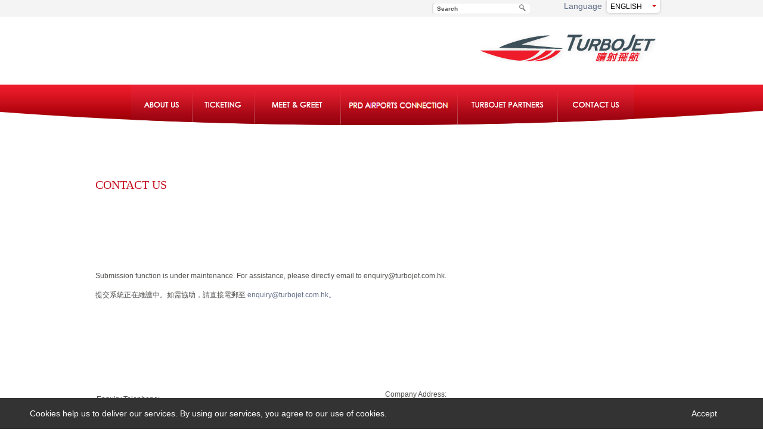

--- FILE ---
content_type: text/html; charset=utf-8
request_url: https://www.turbojet.com.hk/en/contact-us.aspx
body_size: 29755
content:

<!DOCTYPE html PUBLIC "-//W3C//DTD XHTML 1.0 Strict//EN" "http://www.w3.org/TR/xhtml1/DTD/xhtml1-strict.dtd"[]>
<html xmlns="http://www.w3.org/1999/xhtml">
    <head id="ContentPlaceHolderDefault_head"><meta http-equiv="Content-Type" content="text/html; charset=iso-8859-1" /><meta name="description" content="Operated by Shun Tak-China Travel, TurboJET provides high speed ferry services between Hong Kong, Macau and Shenzhen Fu Yong" /><meta name="keywords" content="Shun TakChina Travel,Shun Tak Holdings,Hong Kong Macau Hydrofoil, High speed ferry,Macau transportation,Shenzhen transportation,Shenzhen travel,HongKong Macau transportation,Macau Travel,Shenzhen Baoan Airport,FuYong Ferry Terminal,Hong Kong Macau Ferry Terminal,Pearl River Delta sea transportation,Turbocat,Far East Jetfoil,Shenzhenairport pier,China (HK) Ferry Terminal" />
    <!--<meta http-equiv="X-UA-Compatible" content="IE=edge;IE=10;IE=9; IE=8; IE=7; " />-->
    <title>
	
         TurboJET
    
</title>

     
<style>
 
html{
/*    
    -moz-filter: grayscale(100%) !important;
    -webkit-filter: grayscale(100%) !important;
    -ms-filter: grayscale(100%) !important; 
    -o-filter: grayscale(100%) !important;
    filter: gray !important;
    filter: grayscale(100%) !important;
    
}
*/
  
#wechat_link {
    position:relative;
}

.we_pop {
    height:200px;
    width:200px;
    background:#e1e1e1;
    display:none;
    position:fixed;
    padding:10px;
    font-size:14px;
    text-align:center;
    border: solid 1px #000;
    color: #000;
}
.poptext{
  line-height: 1.5;
    white-space: pre-wrap;
}

 .footerMenu_right{
  margin-bottom:18px;  
  } 
</style>      
      <link rel="stylesheet" type="text/css" href="/css/main.css" /> 


      <!--<link rel="stylesheet" type="text/css" href="/css/main.css" />-->
      <script type="text/javascript" src="/scripts/jquery.js"></script>  
      <script type="text/javascript" src="/scripts/jquery-migrate.min.js"></script>  

    
      <script type="text/javascript">
          /******** */
          var _gaq = _gaq || [];
          _gaq.push(['_setAccount', 'UA-6836614-1']);
          _gaq.push(['_trackPageview']);
          (function () {
              var ga = document.createElement('script'); ga.type = 'text/javascript'; ga.async = true;
              ga.src = ('https:' == document.location.protocol ? 'https://ssl' : 'http://www') + '.google-analytics.com/ga.js';
              var s = document.getElementsByTagName('script')[0]; s.parentNode.insertBefore(ga, s);
          })();

      //  var url = window.location.href;
      //  if (url.indexOf("en") === -1 && url.indexOf("sc") === -1 && url.indexOf("tc") === -1 && url.indexOf("jp") === -1 && url.indexOf("kr") === -1 && url.indexOf(".aspx") === -1) {
      //       window.location.href = url + "tc/";
      //   }
function getCookie(name) { 
      var arr = document.cookie.match(new RegExp("(^| )"+name+"=([^;]*)(;|$)")); 
      if(arr != null) return unescape(arr[2]); return null; 
    } 
    function setCookie_day(cname, cvalue, exdays) {
       var d = new Date();
      d.setTime(d.getTime() + (exdays*1000*3600*24));
      var expires = "expires="+d.toUTCString();
      document.cookie = cname + "=" + cvalue + "; " + expires+";path=/";
    } 
     function checkcookies(){
         if (getCookie("cookie_show") != null){
           //console.log("exists: "+getCookie("cookie_show"));
           $('.cookiepolicyfooter').hide();
         }else{
           $('.cookiepolicyfooter').show();
         }
     }
       
     function acceptcookies(){
           setCookie_day("cookie_show","false",365);
           checkcookies();
       }
        
        
        function detectIE() {
  var ua = window.navigator.userAgent;

  // Test values; Uncomment to check result …

  // IE 10
  // ua = 'Mozilla/5.0 (compatible; MSIE 10.0; Windows NT 6.2; Trident/6.0)';
  
  // IE 11
  // ua = 'Mozilla/5.0 (Windows NT 6.3; Trident/7.0; rv:11.0) like Gecko';
  
  // Edge 12 (Spartan)
  // ua = 'Mozilla/5.0 (Windows NT 10.0; WOW64) AppleWebKit/537.36 (KHTML, like Gecko) Chrome/39.0.2171.71 Safari/537.36 Edge/12.0';
  
  // Edge 13
  // ua = 'Mozilla/5.0 (Windows NT 10.0; Win64; x64) AppleWebKit/537.36 (KHTML, like Gecko) Chrome/46.0.2486.0 Safari/537.36 Edge/13.10586';

  var msie = ua.indexOf('MSIE ');
  if (msie > 0) {
    // IE 10 or older => return version number
    return parseInt(ua.substring(msie + 5, ua.indexOf('.', msie)), 10);
  }

  var trident = ua.indexOf('Trident/');
  if (trident > 0) {
    // IE 11 => return version number
    var rv = ua.indexOf('rv:');
    return parseInt(ua.substring(rv + 3, ua.indexOf('.', rv)), 10);
  }

  var edge = ua.indexOf('Edge/');
  if (edge > 0) {
    // Edge (IE 12+) => return version number
    return parseInt(ua.substring(edge + 5, ua.indexOf('.', edge)), 10);
  }

  // other browser
  return false;
}
        
          $().ready(function () {
            
      /*   var d = new Date();
    var d1=new Date(2017, 5, 26, 23, 15, 0, 0);
    var d2=new Date(2017, 5, 27, 5, 45, 0, 0);
    // $("#bookingportal").hide();
    if(d>=d1 && d2>=d){
      $("#bookingportal").hide();
      }*/
checkcookies();
     if(location.href.toLowerCase().indexOf("http://www.turbojet.com.hk")> -1){
location.href=location.href.replace("http://www.turbojet.com.hk","https://www.turbojet.com.hk");
}else if(location.href.toLowerCase().indexOf("http://www.turbojetseaexpress.com.hk")> -1){
location.href=location.href.replace("http://www.turbojetseaexpress.com.hk","https://www.turbojet.com.hk");
} else if(location.href.toLowerCase().indexOf("https://www.turbojetseaexpress.com.hk")> -1){
location.href=location.href.replace("https://www.turbojetseaexpress.com.hk","https://www.turbojet.com.hk");
}

 var version = detectIE();
if (version === false) {
  
} else if (version >= 12) {
  
} else {
    // window.location = "https://www.turbojet.com.hk/en/legacybrowser.aspx";
}


            // ("#p_notice").show();


            
      <!--Modified by Terry on 17/01/2014 Log No.:OA-L-14-0006--> 


        var url = window.location.href;
             if (url.indexOf(".mo")> -1 ) {
 //alert(""+url.indexOf("mo"));
            window.location.href ="http://www.turbojet.com.hk/welcome_page.html";
         }else{
   //   alert(""+url.indexOf("mo"));
}

   <!--Added by Sam on 06/01/2015 Log No.:OA-L-15-0002 --> 

if (url.indexOf("tc")!=-1) {
$("#footer17").attr("src", "/images/tc/footer_17_chi.jpg");
          };
if (url.indexOf("en")!=-1) {
$("#footer17").attr("src", "/images/en/footer_17_eng.jpg");
          }
if (url.indexOf("sc")!=-1) {
$("#footer17").attr("src", "/images/sc/footer_17_chi.jpg");
          }
if (url.indexOf("jp")!=-1) {
$("#footer17").attr("src", "/images/jp/footer_17_eng.jpg");
          }
if (url.indexOf("kr")!=-1) {
$("#footer17").attr("src", "/images/kr/footer_17_eng.jpg");
}
        
<!--End-->        
            
  
         $(".footerMenu_logo").click(function(){ 

if (url.indexOf("tc")!=-1) {
$("a.footerMenu_logo").attr("href", "http://www.turbojet.com.hk/tc/horizon-logo/horizon.aspx");
          };
if (url.indexOf("en")!=-1) {
$("a.footerMenu_logo").attr("href", "http://www.turbojet.com.hk/en/horizon-logo/horizon.aspx");
          }
if (url.indexOf("sc")!=-1) {
$("a.footerMenu_logo").attr("href", "http://www.turbojet.com.hk/sc/horizon-logo/horizon.aspx");
          }
if (url.indexOf("jp")!=-1) {
$("a.footerMenu_logo").attr("href", "http://www.turbojet.com.hk/en/horizon-logo/horizon.aspx");
          }
if (url.indexOf("kr")!=-1) {
$("a.footerMenu_logo").attr("href", "http://www.turbojet.com.hk/en/horizon-logo/horizon.aspx");
}
  }
)
  $("#wechat_link").hover(function(e){
      e.preventDefault();
      $(this).parent().find(".we_pop").toggle();
  });     
$(document).mousemove(function(e){
    var x = e.clientX,
        y = e.clientY;
  $(this).find(".we_pop").css({'top': (y - 250) + 'px', 'left': (x - 100) + 'px'});
    });
if (url.indexOf("en")==-1) {
$(".footerMenu_left").css({'padding-top':'10px'});
          }      
if (url.indexOf("sc")!=-1) {
  var obj = $(".poptext").text('扫描二维码关注我们的微信。\n 微信帐号: turbojet_cn');
  obj.html(obj.html().replace(/\n/g,'<br/>'));
          }         
            
      
              if ($.browser.msie && ($.browser.version == "7.0" || $.browser.version == "6.0")) {
                  $(".listtable, .sailling, .shadow_under_table, .listTable, .timeTable").css({ "background": "none", "margin-bottom": "0" }).after('<div class="table_new_bg"></div>');
                  $(".sailling").next().css("margin-bottom", "10px");
              }

              $('.footerMenu a').each(function () {
                  var a = $(this).html();
                  if (a == 'Site Map') {
                      $(this).addClass("footer_shi_zi");
                  }
              });
              change_search_language();

              $(".navigationContent ul li.first_nav").mouseover(function () {
                  $(this).find("ul:first").show();
                  $(this).addClass("selected");
              }).mouseout(function () {
                  $(this).find("ul:first").hide();
                  $(this).removeClass("selected");
              })
              $(".navigationContent ul ul").hover(function () {
                  $(this).parent().addClass("selected");
              }, function () {
                  $(this).parent().removeClass("selected");
              })

              $(".navigationContent ul ul li").hover(function () {
                  $(this).addClass("hover");
              }, function () {
                  $(this).removeClass("hover");
              })

              if ($.browser.msie && ($.browser.version == "7.0" || $.browser.version == "6.0")) {
                  $(".navigationContent ul ul").each(function () {
                      $(this).css("margin-left", "-" + parseInt($(this).prev().width() / 2) + "px");

                  })
              }
              if ($.browser.msie && ($.browser.version == "8.0" || $.browser.version == "7.0" || $.browser.version == "6.0") && getLanguage() != 'en') {
                  $(".navigationContent ul li.first_nav li a").css("padding-top", "1px");
              }
              if (!$.browser.msie && getLanguage() != 'en') $(".navigationContent ul li.first_nav li a").css("line-height", "18px");

              if ($(".head_image").length > 0) {
                  $(".head_image").css({ "height": "0", "margin-top": "88px" });
              }

              /*$(".navigationContent li").not("li li").last().addClass("last");
              $(".navigationContent li:gt(1)").hover(
              function(){ $(this).find("ul:first").show();},
              function(){ $(this).find("ul:first").hide();});*/
              $(".hong_kong_logo").parent().attr('id', 'content_list_no_bk');
              red_background_color();

              switch (getLanguage()) {
                  case "en": $(".language_bg input").val("ENGLISH"); break;
                  default: $(".language_bg input").val("繁體中文");
                      /*   switch(getLanguage()){
                      case "en": $(".language_bg input").val("ENGLISH");break;   
                      case "sc": $(".language_bg input").val("?体中文");break;    
                      default: $(".language_bg input").val("繁體中文");*/
              }
            
          });

          function change_search_language() {
              var lan = document.location['pathname'].split('/')[1];
              if (lan == 'sc') {
                  $('.search_input').val('搜索');
                  $('.search_input').attr("onblur", "if(this.value=='')this.value='搜索'");
                  $('.search_input').attr("onfocus", "if(this.value=='搜索')this.value=''");
                  $('.hk_weather_span').html('香港');
                  $('.mc_weather_span').html('澳门');
                  $('#lang_3').hide(); /*** ?言????藏?前?言 ***/
              }
              else if (lan == 'tc') {
                  $('.search_input').val('搜索');
                  $('.search_input').attr("onblur", "if(this.value=='')this.value='搜索'");
                  $('.search_input').attr("onfocus", "if(this.value=='搜索')this.value=''");
                  $('.hk_weather_span').html('香港');
                  $('.mc_weather_span').html('澳門');
                  $('#lang_2').hide(); /*** ?言????藏?前?言 ***/
              } 
     else {
                  $('.search_input').val('Search');
                  $('.search_input').attr("onblur", "if(this.value=='')this.value='Search'");
                  $('.search_input').attr("onfocus", "if(this.value=='Search')this.value=''");
                  $('.hk_weather_span').html('HK');
                  $('.mc_weather_span').html('Macau');
                  $('#lang_1').hide(); /*** ?言????藏?前?言 ***/
              }

          }

          function swtichLanguage(language) {
              var url = window.location.href;

              /* if(url.indexOf("en") === -1 && url.indexOf("sc") === -1 && url.indexOf("tc") === -1){*/
              if (url.indexOf("en") === -1) {
                  window.location.href = url + language + "/";
              } else {
                  window.location.href = url.replace(getLanguage(), language);
              }
              change_search_language();
          }

          function getLanguage() {

              return "en";
              /*  
              var url =window.location.href;
              if(url.indexOf("/en/") !== -1)
              return "en";
              else if(url.indexOf("/sc/") !== -1)
              return "sc";
              else
              return "tc";*/

          }

          function red_background_color() {
              $('.language_bg a').hover(
            function () {
                $(this).addClass("red_background_color");
                $(this).css("color", "white");
            },
            function () {
                $(this).removeClass("red_background_color");
                $(this).css("color", "#4F4F4D");
            }
          );

          }
          function linkFirstChild(ob) {
              if (ob.next().find("a").length > 0) {
                  window.location.href = ob.next().find("a").attr("href");
              } else if (ob.parent().next().find("a").length > 0) {
                  window.location.href = ob.parent().next().find("a").attr("href");
              }
          }

          function change_select(c_name) {
              var s_val = $('select[name=' + c_name + ']').val();
              if (s_val != '') {
                  var c_val = $('select[name=' + c_name + '] option[value=' + s_val + ']').html();
                  $('.' + c_name).val(c_val);
              }
          }
          function submitSearch() {
              if ($('.search_input').val() != "" && $('.search_input').val() != 'Search' && $('.search_input').val() != '搜索')
                  $('.search_form').submit();
          }

          /*function swtichLanguage(language){
          var url = window.location.href;
          if(url.indexOf("en") === -1 && url.indexOf("sc") === -1 && url.indexOf("tc") === -1){
          window.location.href = url+language+"/";
          }else{
          window.location.href= url.replace(getLanguage(), language);
          }
          change_search_language();
          }
        
          function getLanguage(){
          var url =window.location.href;
          if(url.indexOf("/en/") !== -1)
          return "en";
          else if(url.indexOf("/sc/") !== -1)
          return "sc";
          else if(url.indexOf("/jp/") !== -1)
          return "jp";
          else if(url.indexOf("/kr/") !== -1)
          return "kr";
          else
          return "tc";
            
          }
        
          function red_background_color(){
          $('.language_bg a').hover(
          function () {
          $(this).addClass("red_background_color");
          $(this).css("color","white");
          },
          function () {
          $(this).removeClass("red_background_color");
          $(this).css("color","#4F4F4D");
          }
          ); 
           
          }
          function linkFirstChild(ob){
          if(ob.next().find("a").length>0){
          window.location.href=ob.next().find("a").attr("href");
          }else if(ob.parent().next().find("a").length>0){
          window.location.href=ob.parent().next().find("a").attr("href");        
          }
          }
        
          function change_select(c_name){
          var s_val = $('select[name='+c_name+']').val();
          if(s_val != ''){
          var c_val = $('select[name='+c_name+'] option[value='+s_val+']').html();
          $('.'+c_name).val(c_val);
          }
          }
          function submitSearch(){
          if($('.search_input').val()!="" && $('.search_input').val()!='Search' && $('.search_input').val()!='搜索')
          $('.search_form').submit();
          }*/

      </script>   
      
      <!--[if IE 6]> 
       <script type="text/javascript" src="/scripts/DD_belatedPNG_0.0.8a.js"></script>           
       <script type="text/javascript">
        $().ready(function(){
           DD_belatedPNG.fix('div, ul, img, li, input, a');
        });
      </script>
      <![endif]--> 

      
      
  <link type="text/css" rel="stylesheet" href="/css/general.css">
  <link type="text/css" rel="stylesheet" href="/css/basic_template.css">
</head>
  <body>
    
    
    <div class="shadow_background_div" style="display: none">&nbsp;</div>
    <div class="shadow_background_div_Loagd"  style="display: none"><div class="loading_cent"><img src="../images/Loading.gif"/></div></div>  
 
      
        <div class="topBar" id="topBar">
          <div class="topArea">
            <div class="topContent">
<!--              <div class="fackbook fl"><a href="https://www.facebook.com/turbojetbooking" target="_blank"><img src="/images/facebookbutton.png" alt="" /></a></div>-->
              
              <div class="search fl">
                 <form action="/en/Search.aspx" class="search_form" >
                  <input class="search_input" type="text" name='search' value='Search' onfocus="if(this.value=='Search')this.value=''" onblur="if(this.value=='')this.value='Search'" />
                <!--<input class="search_input" type="text" name="search" value="Search" onfocus="if(this.value=='Search')this.value=''" onblur="if(this.value=='')this.value='Search'" />-->
                  <a href="javascript:void(0)" onclick="submitSearch()"></a>
                </form>
              </div>
              <div class="languagetext fl" style="font-size:14px;padding-top:2px;text-align:left;width:170px">Language</div>
              <div class="language fl">
  
                     <!--<div class="language_bg">
                 <input type="text" name="departure_time" class="select_func" value="LANGUAGES" style="bored:0px; " />
                  <span></span>
                    <div class="select_box" style=" display:none" >
                      <a href="javascript:void(0);">ENGLISH</a>
                      <a href="javascript:void(0);">繁體中文</a>
                      <a href="javascript:void(0);">?体中文</a>
                    </div>
                  </div>-->
                   <div class="language_bg" onmouseover="$(this).find('.select_box').show();" onmouseout="$(this).find('.select_box').hide();">
                     <input type="text" name="return_time"  class="select_func"  value="LANGUAGES" style="bored:0px; padding-top: 4px; cursor:default;" readonly="readonly">
                    <!--<div class="select_box">
                      <a href="javascript:void(0);" onclick="swtichLanguage('en');" id="lang_1">ENGLISH</a>
                      <a href="javascript:void(0);" onclick="swtichLanguage('tc');" id="lang_2">繁體中文</a>
                      <a href="javascript:void(0);" onclick="swtichLanguage('sc');" id="lang_3">?体中文</a>
                    </div>-->
                    <div class="select_box" style="display: none; "><a onclick="swtichLanguage('en');" href="javascript:void(0);" class="" style="color: rgb(79, 79, 77);">ENGLISH</a><a onclick="swtichLanguage('tc');" href="javascript:void(0);" class="" style="color: rgb(79, 79, 77);">繁體中文</a><a onclick="swtichLanguage('sc');" href="javascript:void(0);" class="" style="color: rgb(79, 79, 77);">简体中文</a><a onclick="swtichLanguage('Error_404');" href="javascript:void(0);" class="" style="color: rgb(79, 79, 77);"></a><a onclick="swtichLanguage('Verification');" href="javascript:void(0);" class="" style="color: rgb(79, 79, 77);"></a><a onclick="swtichLanguage('Important Notice');" href="javascript:void(0);" class="" style="color: rgb(79, 79, 77);"></a><a onclick="swtichLanguage('crossborderinfo');" href="javascript:void(0);" class="" style="color: rgb(79, 79, 77);"></a><a onclick="swtichLanguage('CTSBus');" href="javascript:void(0);" class="" style="color: rgb(79, 79, 77);"></a><a onclick="swtichLanguage('HZMBus');" href="javascript:void(0);" class="" style="color: rgb(79, 79, 77);"></a></div>
                  </div>

                <div class="language_bottom_bg"></div>
              </div>
              <div class="clear">&nbsp;</div>
            </div>
          </div>
        </div>
      
       
      
        <div class="header">
          <div class="headerTop">
            <div class="logo fl">
<!--              <a class="logo_5_a" href='/en/'>
               <img src='/media/545542/55_anniversary_icon_2.jpg' alt="" class="pngclass" >
              </a>
-->       
<span id="ContentPlaceHolderDefault_cp_header_SiteID" style="font-size:24px"> </span> 
    
        </div>
            <div class="logo50 fr">
              <a href='/en/'><img src='/media/617945/top_logo_left.png' alt="" class="pngclass" ></a>
                
             </div>
            <div class="clear"></div>
          </div>
          <div class="navigation pngclass">
            <div class="navigationContent">
              <ul><li class="first_nav h_title_1" id="navi_1"><a href="/en/about-us.aspx" class="first_link"><img src="/media/69324/title_03.png" alt="" /></a></li><li class="first_nav h_title_2" id="navi_2"><a href="javascript:void(0);" onclick="linkFirstChild($(this))" class="first_link"><img src="/media/84938/title_05.png" alt="" /></a><ul><li class=""><a href="/en/ticketing/ticketing-channels.aspx">TICKETING CHANNELS</a></li><li class=""><a href="/en/ticketing/etickets.aspx">ETICKETS</a></li><li class=""><a href="/en/ticketing/jetpass-stored-value-card.aspx">STORED VALUE CARD | JETPASS</a></li><li class=""><a href="/en/ticketing/sailing-schedule-fares.aspx">ROUTING &amp; SAILING SCHEDULE</a></li></ul></li><li class="first_nav h_title_3" id="navi_3"><a href="/en/guest-services.aspx" class="first_link"><img src="/media/337456/meet___greet.png" alt="" /></a></li><li class="first_nav h_title_4" id="navi_4"><a href="javascript:void(0);" onclick="linkFirstChild($(this))" class="first_link"><img src="/media/483564/prd.png" alt="" /></a><ul><li class=""><a href="/en/airport-ferry-services/hong-kong-airport.aspx">HONG KONG AIRPORT</a></li></ul></li><li class="first_nav h_title_5" id="navi_5"><a href="javascript:void(0);" onclick="linkFirstChild($(this))" class="first_link"><img src="/media/85190/title_11.png" alt="" /></a><ul><li class=""><a href="/en/turbojet-partners/shipping-companies.aspx">SHIPPING COMPANIES</a></li><li class=""><a href="/en/turbojet-partners/travel-agents.aspx">TRAVEL AGENTS</a></li></ul></li><li class="first_nav h_title_6" id="navi_6"><a href="/en/contact-us.aspx" class="first_link"><img src="/media/69505/title_13.png" alt="" /></a></li></ul>
              <div class="clear">&nbsp;</div>
            </div>
          </div>
        </div>
      
       
      
        
        
        
      
       
      
  <div class="head_image" style='background-image:url()'> 
    
  </div>
  <div class="content">
      <h1>Contact Us</h1>
      <p>&nbsp;</p>

<p>&nbsp;</p>

<p>&nbsp;</p>

<p>&nbsp;</p>

<p style="text-align: left;">Submission function is under
maintenance. For assistance, please directly email to
enquiry@turbojet.com.hk.</p>

<p style="text-align: left;">提交系統正在維護中。如需協助，請直接電郵至 <a
href="mailto:enquiry@turbojet.com.hk。">enquiry@turbojet.com.hk。</a></p>

<p style="text-align: center;">&nbsp;</p>

<p>&nbsp;&nbsp;</p>

<p>&nbsp;</p>

<p>&nbsp;</p>

<div class="explanation"
style="border-bottom: 1px #d91a2a solid; width: 956px;">
<div class="explanation_left">
<table border="0" style="width: 100%;">
<tbody>
<tr>
<td>
<p><span class="border_l">Enquiry Telephone:<br />
</span> Hong Kong (852) 2859 3333 (Mon to Fri: 09:00 - 18:00)<br />
 Macau (853) 2855 5025 (Mon to Fri: 09:00 - 18:00)</p>

<p><span class="border_l">Group booking &amp; charter
service:</span><a href="mailto:reservation@turbojet.com.hk"
class="ticLink">&nbsp;&nbsp;reservation@turbojet.com.hk</a><br />
 <span class="border_l">Email Address:</span><a
href="mailto:enquiry@turbojet.com.hk"
class="ticLink">&nbsp;&nbsp;enquiry@turbojet.com.hk</a></p>
</td>
<td>
<p><span class="border_l">Company Address:</span><br />
 <span>Shun Tak - China Travel Ship Management Ltd</span><br />
 <span>95 Hing Wah Street West, Lai Chi Kok, Kowloon, Hong
Kong</span><br />
<br />
 <span class="border_l">Telephone no. :</span><span>&nbsp;(852)
2307 6886&nbsp;</span> <span class="border_l">&nbsp; Fax no.
:</span><span>&nbsp;(852) 2559 6471</span></p>

<p>&nbsp;</p>
</td>
</tr>
</tbody>
</table>
</div>

<!--End Added by Terry Tang on 6 Feb 2014 OA-L-14-0012--></div>

<p>&nbsp;</p>

<p>&nbsp;</p>        
  </div>

       
      
        <div class="footer">
          <div class="footerMenu">
            <div class="footerMenu_left">
              <a href="/en/staff-login.aspx">Staff Login</a><a href="/en/vessel-information.aspx">Vessel Information</a><a href="/en/press-releases.aspx">Press Releases</a><a href="/en/recruitment/career-opportunities.aspx">Recruitment</a><a href="/en/advertise-with-us.aspx">Advertise with Us</a><a href="/en/supplier-registration.aspx">Supplier Registration</a><a href="/en/privacy-policy.aspx">Privacy Policy</a><a href="/en/site-map.aspx">Site Map</a>
            </div>
            <div class="footerMenu_right">
              <div class="fl weathershow" style="margin-top: 10px; margin-right:0; height:40px;">
                
              </div>
              <div style="float:left;padding-right:50px;">
              <a href="https://www.facebook.com/turbojetbooking" class="footerMenu_icon"><img src="/images/footer_fb.png" /></a>
                <div class="we_pop"><span class="poptext">掃描二維碼關注我們的微信。<br />微信帳號: turbojet_cn<br /></span>
                      <img src="/images/2m_wechat.jpg" width="150px" height="150px"/><br />
                  </div>
                <a class="footerMenu_icon" id="wechat_link" href="">
                      <img src="/images/footer_wechat.png"/>
                </a>
              </div>
              <a href="http://www.turbojet.com.hk/media/378707/horizon.pdf" class="footerMenu_logo" style="float:left;" target="_blank"><img src="/images/foot_logo.png" /></a>
             <div class="clear">&nbsp;</div>
            </div>
            <div class="clear">&nbsp;</div>
          </div>
     
     <div class="partnerLogo" > 
<!--Added by Terry on 05/06/2013 Log No.:OA-L-13-0059-->     
<table width="100%" cellspacing="0px" cellspadding="0px">
<tr>  
  <td><img src="/images/footer_28.jpg" alt="" /></td>  
  <td><img src="/images/footer_27.jpg" alt="" /></td>
    <td><img src="/images/footer_03.jpg" alt="" /></td>
         <td><img src="/images/footer_05.jpg" alt="" /></td>
     
        <td><img src="/images/footer_09.jpg" alt="" /></td>
<!--          <td><img src="/images/footer_13.jpg" alt="" /></td>
        <td><img src="/images/footer_15.jpg" alt="" /></td>
          <td><img id="footer17"  src="" alt="" /></td>
-->  

         <td><img src="/images/logopata.jpg" alt="test" /></td> 
		 
		 
		           <td><img src="/images/IATA-StrategicPartnerStamp_RGB.PNG"  style="width:40px;height:40px "   /></td>  
		  
		       <td><img  src="/images/Caring_Company_15_plus_Color.jpg"  style="width:54px;height:38px" />
		  </td>
		 
          <!--     <td><img src="/images/logolata.jpg" alt="" /></td> -->
      <!--   <td><img src="/images/footer_25.jpg" alt="" /></td>    -->
		  
  <td><img src="/images/footer_07.jpg" alt="" /></td>
   

   <!--  <td><img src="/images/footer_26.jpg" alt="" /></td> -->
	 <td><img src="/images/MD_Eng_4C.jpg"  style="width:55px;height:39px" alt="" /></td>
	
	
         </tr>
</table>
</div>
<!--End-->
          </div>
          <div class="footNote">
          
            <p>©Copyright.  All rights reserved.        Shun Tak-China Travel Ship Management Limited</p>
              
          </div>          
        </div>
    
    <div class="bottomBar"><a href="#topBar" class="goTop"></a></div>  
    <div class="cookiepolicyfooter" style="position:fixed;color:#fff;background-color:#333; width:100%; 
        padding:10px;bottom:0;left:0;font-size: 14px;line-height: 2;z-index:100;">
          <table style="width:100%;">
            <tr><td style="width:90%;padding-left:3%;" id="cookie_policy_td">
    Cookies help us to deliver our services. By using our services, you agree to our use of cookies.
             </td><td><a href="#" id="cp_accept" style="color:#fff;" onclick="acceptcookies()">Accept</a></td></tr>
          </table>
  </div>
  </body>
</html>


--- FILE ---
content_type: text/css
request_url: https://www.turbojet.com.hk/css/main.css
body_size: 3701
content:
html,body{
      -webkit-text-size-adjust:none;
}
.words{
word-spacing:23px;
}
*{
  margin: 0;
  padding: 0;
  border: 0;
}
body{
  font-size: 12px;
  font-family: Arial, regular;
  color: #606d87;
}
a{
  color: #606d87;
  text-decoration: none;
}
a:hover{
  color: #B21B24;

}
ul{
  list-style: none;
}
.clear{
  clear: both;
  margin: 0;
  padding: 0;
  line-height: 0;
}

.fl{
  float: left;
}

.fl ul li a{
color: 
#4A5F6A;
font-size: 12px;
line-height: 26px;
display: inline-block;
background: url(../images/right_arrow_gry.gif) no-repeat 201px;
width: 198px;
}
.fl ul li a:hover{
 background: url(../images/right_arrow_red.gif) no-repeat 201px;
}

.fl ul li ul li a{
  color:#4a5f6a;
  font-size: 12px;
  line-height:21px;
}

.fr{
  float: right;
  margin-left:20px;
}

#umbracoPreviewBadge{
  display: none;
}
/** All */
.topBar, .header, .footer{
  width: 100%;  
}
.slider, .content, .headerTop, .footerMenu, .partnerLogo, .footNote, .topArea, .navigationContent{
  width: 960px;
  margin: 0 auto;
}
.slider{
  /*visibility: hidden;*/
}

/** topBar */
.topBar{
  height: 28px;
  background: url(../images/top_gary_bar.png) repeat-y center;
  position: relative;
  z-index: 350;
}
.topArea{
  position: relative;
  z-index: 9999;
}
.topContent{
  float: right;
  font-size: 10px;
}
/* Added by Terry on 27/02/2013 Log No.: OA-L-13-0017 */
.topContent .fackbook, .topContent .search, .topContent .language,.topContent .languagetext {
  height: 28px;
  position: absolute;
  z-index: 9999;
  right: 4px;
}
/* Added by Terry on 27/02/2013 Log No.: OA-L-13-0017 */

.topContent .fackbook {
 /* right: 295px;*/
  right: 400px;
}
.topContent .fackbook img{
  margin-top: 5px;
}
/* Added by Terry on 27/02/2013 Log No.: OA-L-13-0017 */
.topContent .search{
  text-align: left;
  width: 165px;
  background: url(../images/search.png) no-repeat center;
/*  right: 120px;*/
  right: 230px;
}
.topContent .search input {
  float: left;
  margin: 6px 6px 0 8px;
  *margin-left: 0;
  width: 130px;
  height: 16px;
  font-size:10px;
  font-weight:bold;
  color:#4F4F4D;
}
.topContent .search a {
  margin-top: 6px;
  float: left;
  display: block;
  width: 16px;
  height: 15px;
  background: url(../images/mirro.png) no-repeat center;
}
.topContent .language{
  width: 107px;
}

.topContent .language .language_bg{
  clear: both;
  min-height: 18px;
  background: url(../images/tab.png) repeat-y top center;
}
.topContent .language .language_bottom_bg{
  font-size: 0;
  height: 10px;
  background: url(../images/tab_bottom.png) no-repeat bottom center;
}
.topContent .language span {
  display: block;
  margin-left: 15px;
  width: 80px;
  background: url(../images/down_arrow.png) no-repeat 70px 8px;
  font-size:11px;
}

.topContent .language ul{
  margin-left: 10px;
  width: 88px;
  display: none;
}

.topContent .language li{
  line-height:16px;
  padding-left:5px;
}

.red_background_color{
  background-color:#d91a2a;
 color:white;;
}

.language_bg .red_background_color a{
   background-color:#FFFFFF;
   color:white;
  
}

.language_bg .red_background_color a:hover{
  text-decoration: none;
}

/** header */
.head_image{
  margin:0 auto;
    width: 960px;
  /*background-image:url(../images/head_image.jpg); 
  background-repeat:no-repeat;*/ 
  /*height:143px;*/
}

.head_image{
  width: 960px;
  height:144px;
 /* margin-top: -16px;*/
  position: relative;
  top: -15px;
}

.head_image img{
  width: 960px;
  height:144px;
}


.header{
  position: relative;
  z-index:300;
}
.headerTop{
  height: 113px;
  overflow:hidden;
}
.headerTop .logo{
  height: 113px;
  display: table;
}
.headerTop .logo a{
  display: table-cell;
  vertical-align: middle;
  /*width: 294px;*/
  text-align:center;
  top: -1px;
}
.headerTop .logo span{
  display: table-cell;
  vertical-align: middle;
}
.headerTop .logo span img, .headerTop .logo a img{
  *margin-top: 14px;
}

.headerTop .logo .logo_5_a{
  width:auto;
}

.headerTop .logo50{
  margin-top: 30px;
  margin-right: 20px;
}

.navigation{
  height: 70px;
  /*overflow: hidden;*/
  background: url(../images/navi.png) no-repeat center;
}
.navigationContent ul{
  margin-left: 60px;
}
  
  .navigationContent ul li.first_nav{
    display: block;
    text-align: center;
   /* padding: 28px 25px;*/
    float: left;
    height: 70px;
  }
#navi_1{
  width: 102px;
  background: url(../images/navi_01.png) no-repeat top center;
}
#navi_1.selected{
background: none;
}
#navi_2{
  width: 104px;
background: url(../images/navi_02.png) no-repeat top center;
}
#navi_2.selected{
background: none;
}
#navi_3{
  width: 145px;
background: url(../images/navi_03.png) no-repeat top center;
}
#navi_3.selected{
background: none;
}
#navi_4{
  width: 196px;
background: url(../images/navi_04.png) no-repeat top center;
}
#navi_4.selected{
background: none;
}
#navi_5{
  width: 168px;
background: url(../images/navi_05.png) no-repeat top center;
}
#navi_5.selected{
background: none;
}
#navi_6{
  width: 129px;
background: url(../images/navi_06.png) no-repeat top center;
}
#navi_6.selected{
  background: none;
}
#navi_1 a.first_link{
  width: 102px;
}
#navi_2 a.first_link{
  width: 104px;
}
#navi_3 a.first_link{
  width: 145px;
}
#navi_4 a.first_link{
  width: 196px;
}
#navi_5 a.first_link{
  width: 168px;
}
#navi_6 a.first_link{
  width: 129px;
}

#navi_1 a.first_link:hover{
  width: 122px;
  background: url(../images/navi_01_on.png) no-repeat 1px 0;
  left: -10px;
  z-index: 1;
}
#navi_2.selected a.first_link{
  width: 124px;
  background: url(../images/navi_02_on.png) no-repeat 1px 0;
  left: -10px;
  z-index: 1;
}
#navi_3.selected a.first_link{
  width: 165px;
  background: url(../images/navi_03_on.png) no-repeat 1px 0;
  left: -10px;
  z-index: 1;
}
#navi_4.selected a.first_link{
  width: 216px;
  background: url(../images/navi_04_on.png) no-repeat 1px 0;
  left: -10px;
  z-index: 1;
}
#navi_5.selected a.first_link{
  width: 188px;
  background: url(../images/navi_05_on.png) no-repeat 1px 0;
  left: -10px;
  z-index: 1;
}
#navi_6.selected a.first_link{
  width: 149px;
  background: url(../images/navi_06_on.png) no-repeat 1px 0;
  left: -10px;
  z-index: 1;
}

.navigationContent ul li.first_nav a{
  color: #FFF;
  font-size: 11px;
  font-weight: bolder;
  text-decoration: none;
}
  .navigationContent ul li.first_nav a.first_link{
    display: block;
    text-align: center;
    height: 40px;
    padding-top: 30px;
    position: relative;
  }

.navigationContent .h_title_5 ul{
  width:169px;
}

.navigationContent .h_title_4 ul{
  width:203px;
}

  .navigationContent ul ul{
    position: absolute;
    display: none;
    z-index: -1;
    filter:alpha(opacity=90);
    -moz-opacity: 0.9;
    opacity: 0.9;
    /*background-color: #FFF;*/
    background: url(../images/drop_bg.png) repeat-x top #FFFFFF;
    margin-left: 0;
    margin-top: -25px;
    padding-top: 30px;
    width: 211px;
  }
  
  .navigationContent ul ul li{
    text-align: left;
    margin: 4px 0;
    line-height: 18px;
    padding: 0 17px;
  }
.navigationContent ul li.first_nav li a{
  text-decoration: none;
  white-space: nowrap;
  color: #4a5f6a;
}

  .navigationContent ul ul li.hover{
    background: url(../images/sub_header_bg.gif) no-repeat -1px 2px #be1f2f;
  }
.navigationContent ul ul li.hover a{
    color:#FFF;
  }
  .navigationContent ul ul li{
    display: block;
  }

/*
.navigationContent ul{
  padding-top: 20px;
  margin-left: 80px;
}
.navigationContent li.first_nav{
  float: left;
}
.navigationContent li{
  height: 50px;
  background: url(../images/line.gif) no-repeat right;
  padding: 0 25px;
}
.navigationContent li.last{
  background: none;
}
.navigationContent li a{
  display: block;
  margin-top: 14px;
  font-size: 12px;
  font-weight: bolder;
  color: #FFFFFF;
  font-family:century gothic;
}
.navigationContent li a{
  text-decoration: none;
}
.navigationContent li a.selected{
  color: yellow;
}
.navigationContent ul ul{
  background: #FFF;
  display: none;
  padding: 20px 0 0 0;
  margin: 0;
  position: absolute;
  filter:alpha(opacity=90);
  -moz-opacity: 0.9;
  opacity: 0.9;
  z-index: -1;
  margin-top: 8px;
  margin-left: -25px;
}
.navigationContent ul ul li{
  padding: 0;
  height: 18px;
  line-height: 18px;
  margin: 4px 0;
  background: none;
}
.navigationContent ul ul li a{
   padding: 0 25px;
  margin: 0;
  color: #4a5f6a;
  display: block;
  white-space: nowrap;
}
.navigationContent ul ul li a:hover{
  background: url(../images/sub_header_bg.gif) no-repeat center left #be1f2f;
  color: #FFF;
}
*/
/** slider */

.slider{
}
.sliderBottom{
  height:36px;
  background: url(../images/navi_2.png) repeat-x center 0px;
  border：0px;
  padding:0px;
  
}
.signup{
  display: none;
  float: left;
  margin-left: 10px;
  margin-top: 8px;
  height: 20px;
  background: url(../images/search_2.png) no-repeat;
}
.signup input{
  margin: 0 8px;
  height:17px;
  width: 145px;
  color:#4F4F4D;
  font-size:9.73px;
}
.signup a{
  margin-left: 10px;
  color: #FFFFFF;
  font-weight: bolder;
  padding-right: 55px;
  /*background: url(../images/right_double_arrow.png) no-repeat center right;*/
  font-size:11px;
  filter:alpha(opacity=80); -moz-opacity: 0.8; opacity: 0.8;
}
#signupSc{
   /*background: url(../images/right_double_arrow_sc.png) no-repeat center right;*/
}
#signupTc{
   /*background: url(../images/right_double_arrow_tc.png) no-repeat center right;*/
}
/** content */
.content{
  margin-top: 2px;
}

/** footer */
.footer{
  margin-top: 60px;
  height: 233px;
  overflow: hidden;
  background: url(../images/botton_navi.png) no-repeat top center;
  display:block;
}



.footerMenu{
  margin-top: 60px;
  /*height: 50px;*/
  border-top: 1px solid #cccccc;
  border-bottom: 1px solid #cccccc;
}
.footerMenu a{
  display: block;
  float: left;
  margin: 18px 8px 0 8px;
  color:#707070;
  font-size:11px;
}

.footerMenu .footer_shi_zi{
  /*padding-right:10px;
  background:url(../images/footer_shi_zi.png) no-repeat right;*/
}

.footerMenu .footerMenu_logo{
  margin-right:0px;
  margin-left: 18px;
}
.partnerLogo{
  margin-top: 5px;
  margin-bottom:20px;
  clear: both;
}
.partnerLogo a{
  /*display: block;
  float: left;*/
  margin: 18px 8px 0 8px;
  text-align:center;
  padding:0px;
}
.partnerLogo  img {
    margin: 17px 7px 0 8px;
    text-align:center;
    padding:0px;
    vertical-align: middle;
}
.footNote{
  margin-top: 5px;
}

.footNote p{
  color:#b2b2b2;
  font-size:11px;
  font-family: Verdana;
  padding-left:10px;
}

/** weather */
.weather span{
  text-align: right;
  color: #FFFFFF;
  display: block;
  font-weight: bold;
  filter:alpha(opacity=80); -moz-opacity: 0.8; opacity: 0.8;
  font-family: Arial,regular;
}

.weather .temp_no{
  font-size:11px;
  font-weight:normal;
  line-height:15px;
}
.weather .temp_no span{
  display: inline;
  margin-left: 2px;
}

.weather img{
  height: 25px;
  margin-left: 5px;
  margin-right: 10px;
  margin-top: 2px;
}
.footerMenu_right .weather img{
  height: 25px;
  margin-left: 5px;
  margin-right: 10px;
  margin-top: 5px;
}
.sliderBottomRight {
  margin-top: 5px;
}

.footer .weather span{
  color: #666;
  /*margin-bottom:5px;*/  
}

.sliderBottom .weather span{
  color: #ffffff;
  text-align: left; 
}

.footer .weather{
  position: relative;
  margin-left: 15px;
}

.sliderBottom .weather{
  position: relative;
  margin-right: 10px;
}

.footer .weather .weather_right, .footer .weather .weather_left{
  float:left;
}

.sliderBottom .weather .weather_left{
  float:left;
}

.sliderBottom .weather .weather_left span{
  text-align:right;
  line-height:13px;
  font-weight:bold;
}

.sliderBottom .weather .weather_right{
  float:left;
}

.footerMenu_left{
  float:left;
  width:650px;
  margin-bottom:18px;
  font-family: Arial,regular;
}

.footerMenu_right{
  float:right;
  height:50px;
  position:relative;
}

.footerMenu_right .weathershow{
  position:absolute;
  width:240px;
  right:50px;
}

.bottomBar{
  position: absolute;
/* Modified by Terry on 6 Feb 2014 OA-L-14-0012 */
  margin-top:-280px;
  right:50%;
  margin-right:-480px;
}
/* End Modified by Terry on 6 Feb 2014 OA-L-14-0012 */
.goTop{
  display: block;
  width: 11px;
  height: 6px;
  background:url(../images/top.jpg) no-repeat right;
}

.select_func{
  display: block;
  padding-top: 4px;
  width: 80px;
  margin-left: 15px;
  background: url(../images/down_arrow.png) no-repeat 70px 8px;
  font-size:12px;
}
 .select_box, .select_box_a{
  display: none;
}
.select_box a, .select_box_a a{
  text-decoration: none;
  display: block;
  line-height: 16px;
  width: 80px;
  color: #4F4F4D;
  margin-left:10px;
   padding-left:5px;
  font-size:12px;
}

a.link:hover{
   background-image: url("../images/right_arrow_red.gif");
   text-decoration:none;
  color: #B21B24
}

a.link_no_red:hover
{
  text-decoration:none;
  color: #B21B24;
}

a.link_li:hover{
  text-decoration: none;
  color: #B21B24;
}

/*li .link_li{
  margin-top: 9px;
  background: url(../images/right_arrow.png) no-repeat 208px 8px;
  line-height: 24px;
  padding-left: 8px;
}*/


/*** 全局表格 ***/

/** old **/
.content_right .listtable .head_tr, .content_right .timeTable .head_tr, .content_right .tab_body .head_tr{
  background-color: #C41D2A; color: #ffffff;
}

.content_right .listtable .head_tr td, .content_right .timeTable .head_tr td, .content_right .tab_body .head_tr td{
  border-collapse: collapse;
  border:none;
  border-right:1px #ffffff solid;
}

.content_right .listtable .head_tr td p, .content_right .timeTable .head_tr td p, .content_right .tab_body .head_tr td p{
  margin:0;
}

.content_right .listtable .head_tr td p, .content_right .listtable .head_tr td strong, .content_right .timeTable .head_tr td strong, .content_right .tab_body .head_tr td strong{
  color: #ffffff;
}




/** new **/
.content_right .shadow_under_table .head_tr, .content_right .shadow_under_table .row_red_backgroud{
  background-color: #C41D2A; color: #ffffff;
}

.content_right .shadow_under_table .head_tr td, .content_right .shadow_under_table .row_red_backgroud td{
  border:none;
  border-right:1px #ffffff solid;
}

.content_right .shadow_under_table .head_tr td p, .content_right .shadow_under_table .row_red_backgroud td p{
  margin:0;
}

.content_right .shadow_under_table .head_tr td p, .content_right .shadow_under_table .head_tr td strong, .content_right .shadow_under_table .row_red_backgroud td p, .content_right .shadow_under_table .row_red_backgroud td strong{
  color: #ffffff;
}

table.shadow_under_table{
    background: url("/images/bottom_shadow.jpg") no-repeat scroll left bottom transparent;
    /*border-top: 1px solid #999999;*/
    margin-bottom: 0;
    margin-top: 0;
    padding-bottom: 5px;
    width: 101%;
    font-size:11px;
}

table.shadow_under_table td {
  border-bottom: 1px solid #999999;
  border-collapse: collapse;
  border-right: 1px solid #999999;
  height: 26px;
  padding: 2px;
}
right_content_list table.listTable p{
   font-size:11px;
}
table.shadow_under_table td{
  margin: 0;
  line-height:15px;

}

  table.shadow_under_table td p{
    font-size:11px;
}
table.shadow_under_table td strong{
  text-transform: uppercase;
}

table.tb_without_border_line{

}

.img_table, .img_table_3{
  border-collapse:collapse;
}

.img_table td img, .img_table_3 td img{
  display:block;
  width: 100%;
  height:100%;
}

.img_table td{
  border:0;
  border-right:4px #ffffff solid;
  width:12.5%;
  font-size: 9.03px;

  
}
.img_table_3 td{
  border:0;
  border-right:40px #ffffff solid;
  font-size: 9.03px;

  
}
.img_table .row_red_backgroud, .img_table_3 .row_red_backgroud{
  background-color: #C41D2A;
  color: #ffffff;
}

.img_table .row_red_backgroud td, .img_table_3 .row_red_backgroud td{
  padding:5px 8px;
}


.content_right .without_style strong{
  color:#4A5F6A;
  font-size:12px;
}

.content_right .without_style ul li{
  list-style-type: disc;
  margin-left: 15px;
  list-style: url("/images/ul_li.jpg");
}

.bg_grey{
  background-color: #F7F7F7;
  color:#4A5F6A;
}

.table_new_bg{
    background: url("/images/bottom_shadow.jpg") no-repeat scroll 0 0 transparent;
    height: 6px;
    width: 100%;
}


 .listtable p{
  font-size:11px;
}

table.listtable {
  font-size:11px;
}

p{
  line-height: 17px;
}
#selfClose{
  position: relative;
}


#navi_3 ul{
  width:147px;
}

#navi_1 ul{
  width: 173px;
  /*height:44px;*/
  }





























































/* EDITOR PROPERTIES - PLEASE DON'T DELETE THIS LINE TO AVOID DUPLICATE PROPERTIES */


--- FILE ---
content_type: text/css
request_url: https://www.turbojet.com.hk/css/general.css
body_size: 2034
content:
@charset "utf-8";
/**
 * 一级标题
 ***/
h1{
  text-transform: uppercase;
  color:#c61322;
  font-size:20px;
  font-family:Century Gothic;
  font-weight: normal;
}
h1 sup{
  font-size: 12px;
}

p sup{
  font-size: 8px;
}
/**
 * 一级标题下面的红线
 ***/
.first_red_line{
  margin:20px 0;
}

/**
 * 二级标题
 ***/
h3{
  text-transform: uppercase;
  color:#B21B24;
  font-size:14px;
  font-family:Century Gothic;
}

/**
 * 三级标题
 ***/
h4{
  color: #4a5f6a;
  font-size:12px;
}

/**
 * 文本<P>标签
 ***/
p{
  margin:5px 0 15px 0;
  font-size:12px;
  color:#4F4F4D;
}

/**
 * 内容左边
 ***/
.content_left{
  float:left;
  width:205px;
  margin-top:8px;
  margin-right:15px;
}

.left_title_list h4 a {
  color: #40535F;
  font-size: 11px;
  text-transform: uppercase;
}

.left_title_list .pointer {
    color: #40535F;
    font-size: 12px;
    margin-top: 5px;
}

/**
 * 内容右边
 ***/
.content_right{
  float:left;
  width:735px;
  margin-top:-3px;
}

.hover_nolink:hover{
  text-decoration:none;
}

/**
 * Star 分页Page
 ***/
.page{
  font-size:11px;
  color: #4F4F4D;
}

.page label{
  color:#B21B24;
}

.page span{
  margin:0 5px;
}

.page a:hover{
  text-decoration: underline;
  color:#B21B24;
}
/**
 * End 分页Page
 ***/
.content_left_top_title{
  background:url(../images/red_line2.png) no-repeat left bottom;
  height:20px;
  margin-bottom:30px;
  font-size:12px;
  font-family:Century Gothic;
}

.content_title{
  background: url(../images/red_line.png) no-repeat left bottom;  
  height: 45px;
}

.pointer{
  padding-left: 18px;
  background: url(../images/red_point.gif) no-repeat left center;
  color:#4A5F6A;  
}

.contentBox{
  margin-left: 240px;
}

.coutent_list ul li{
   font-size:11px;
}


.staff_p  p{
  margin:5px 0px 0px 0px;
  padding:0px;
}


 .listtable p {
  font-size:11px;
}

table.listtable {
  font-size:11px;
}








































































/* EDITOR PROPERTIES - PLEASE DON'T DELETE THIS LINE TO AVOID DUPLICATE PROPERTIES */


--- FILE ---
content_type: text/css
request_url: https://www.turbojet.com.hk/css/basic_template.css
body_size: 1245
content:
/* CSS Document */
.coutent_list{
  color:#4F4F4D;
  width:705px;
  background: url(../images/red_line.png) no-repeat left top;  
  margin-top: 20px;
  padding-top: 25px;  
}

.coutent_list p{
  margin:5px 0 15px 0;
  padding-left:20px;
}

.coutent_list ol{
  margin-left:38px;
}

.coutent_list ul{
  margin-left:35px;
  list-style-type: disc;
}

.staff_login .link{
  background-image: url("../images/right_arrow.png");
  background-repeat: no-repeat;
  color: #4F4F4D;
  padding-left: 16px;
  margin-right:45px;
}

.donot p{
  margin:0;
  margin-top:5px;
}

/**demi 2012-7-25**/
.content ul li a
{
  background-image:url(../images/right_arrow.png);
  background-repeat:no-repeat;
  padding-left:15px;
  color:#4F4F4D;
}
.content ul li
{
  margin-top:10px;
  list-style-type:none;
  font-size:12px;
  margin-right:30px;
  display: inline
}

.content ul li a:hover{
 background-image: url("../images/right_arrow_red.gif");
 text-decoration: none;
 color: #B21B24;
}

.content p strong{
  font-size:13px;
  color:#4A5F6A;
}

.content .coutent_list ul li
{
  list-style-type: disc;
  display:list-item;
    list-style: url("/images/ul_li.jpg");
}














/* EDITOR PROPERTIES - PLEASE DON'T DELETE THIS LINE TO AVOID DUPLICATE PROPERTIES */
